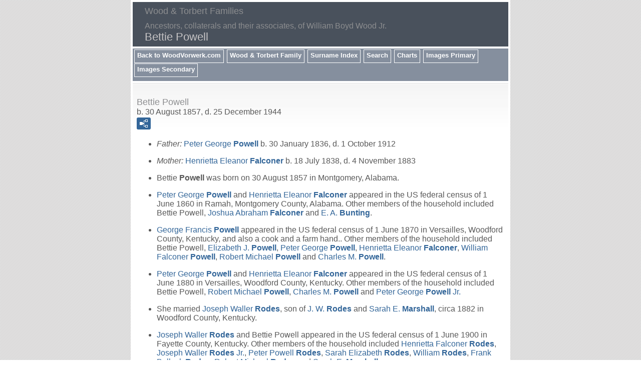

--- FILE ---
content_type: text/html
request_url: https://woodvorwerk.com/wood/g7/p7572.htm
body_size: 3858
content:
<!DOCTYPE html>
<html data-site-title="Wood & Torbert Families" data-page-title="Bettie Powell ">
 <head>
 <meta charset="windows-1252">
 <meta http-equiv="X-UA-Compatible" content="IE=edge">
 <meta name="viewport" content="width=device-width, initial-scale=1">
 <meta name="Generator" content="Second Site 6.2.9">
 <!-- PageSet: Person Pages -->
 <link type="text/css" rel="stylesheet" href="../layout4.css">
 <link type="text/css" rel="stylesheet" href="../site.css">
 <script src="../jquery.min.js"></script>
 <script src="../scripts.js"></script>
 <!--XSL Stylesheet: Bullets Unlabeled.xsl--><style>
      ul.bull { list-style-type:disc !important; clear:both; }
      ul.bull, div.fams ul { margin-top:1em; }
      span.ss-label { font-style: italic; }
      div.clearfloat { height:0; font-size:0; clear:both; }
      </style>
 <title>Wood & Torbert Families - Bettie Powell</title>
</head>

<body id="personpages">
  <div id="container">
    <div id="headerw"><div id="header"><h2>Wood & Torbert Families</h2><div id="subtitle">Ancestors, collaterals and their associates, of William Boyd Wood Jr.</div><h1>Bettie Powell</h1><div class="stretch"></div></div></div>
    <div id="menubar"><ul class="menublock menubar"><li><a href="http://www.woodvorwerk.com/index.htm">Back to WoodVorwerk.com</a></li><li><a href="../index.htm">Wood & Torbert Family</a></li><li><a href="../surname_index.htm">Surname Index</a></li><li><a href="../ui21.htm">Search</a></li><li><a href="../ui04.htm">Charts</a></li><li><a href="../ui10.htm">Images Primary</a></li><li><a href="../ui12.htm">Images Secondary</a></li></ul><div class="stretch"></div></div>
    <div id="wrapper">
      <div id="contentw"><div id="content"><div class="itp" id="i7572">
<h2 class="sn sect-sn">Bettie Powell</h2>
<div class="sinfo sect-ls">b. 30 August 1857, d. 25 December 1944</div>
<div class="sect-fex"><a class="fex-open fexo-gf" id="fex7572" href="#"><div class="fex-open-icon"></div></a></div>
<ul class="bull ss-parents">
<li><span class="ss-label parent-label">Father: </span><a href="../g2/p2543.htm">Peter George <span class="ns">Powell</span></a> b. 30 January 1836, d. 1 October 1912</li>
<li><span class="ss-label parent-label">Mother: </span><a href="../g2/p2550.htm">Henrietta Eleanor <span class="ns">Falconer</span></a> b. 18 July 1838, d. 4 November 1883</li>
</ul>
<ul class="bull">
<li>Bettie <span class="ns">Powell</span> was born on 30 August 1857 in Montgomery, Alabama.</li>
<li><a href="../g2/p2543.htm">Peter George <span class="ns">Powell</span></a> and <a href="../g2/p2550.htm">Henrietta Eleanor <span class="ns">Falconer</span></a> appeared in the US federal census of 1 June 1860 in Ramah, Montgomery County, Alabama. Other members of the household included Bettie Powell, <a href="../g7/p7584.htm">Joshua Abraham <span class="ns">Falconer</span></a> and <a href="../g7/p7585.htm">E. A. <span class="ns">Bunting</span></a>.</li>
<li><a href="../g2/p2540.htm">George Francis <span class="ns">Powell</span></a> appeared in the US federal census of 1 June 1870 in Versailles, Woodford County, Kentucky, and also a cook and a farm hand.. Other members of the household included Bettie Powell, <a href="../g2/p2545.htm">Elizabeth J. <span class="ns">Powell</span></a>, <a href="../g2/p2543.htm">Peter George <span class="ns">Powell</span></a>, <a href="../g2/p2550.htm">Henrietta Eleanor <span class="ns">Falconer</span></a>, <a href="../g7/p7587.htm">William Falconer <span class="ns">Powell</span></a>, <a href="../g7/p7588.htm">Robert Michael <span class="ns">Powell</span></a> and <a href="../g7/p7589.htm">Charles M. <span class="ns">Powell</span></a>.</li>
<li><a href="../g2/p2543.htm">Peter George <span class="ns">Powell</span></a> and <a href="../g2/p2550.htm">Henrietta Eleanor <span class="ns">Falconer</span></a> appeared in the US federal census of 1 June 1880 in Versailles, Woodford County, Kentucky. Other members of the household included Bettie Powell, <a href="../g7/p7588.htm">Robert Michael <span class="ns">Powell</span></a>, <a href="../g7/p7589.htm">Charles M. <span class="ns">Powell</span></a> and <a href="../g7/p7594.htm">Peter George <span class="ns">Powell</span> Jr.</a></li>
<li>She married <a href="../g7/p7590.htm">Joseph Waller <span class="ns">Rodes</span></a>, son of <a href="../g19/p19570.htm">J. W. <span class="ns">Rodes</span></a> and <a href="../g19/p19555.htm">Sarah E. <span class="ns">Marshall</span></a>, circa 1882 in Woodford County, Kentucky.</li>
<li><a href="../g7/p7590.htm">Joseph Waller <span class="ns">Rodes</span></a> and Bettie Powell appeared in the US federal census of 1 June 1900 in Fayette County, Kentucky. Other members of the household included <a href="../g19/p19553.htm">Henrietta Falconer <span class="ns">Rodes</span></a>, <a href="../g19/p19547.htm">Joseph Waller <span class="ns">Rodes</span> Jr.</a>, <a href="../g19/p19548.htm">Peter Powell <span class="ns">Rodes</span></a>, <a href="../g19/p19545.htm">Sarah Elizabeth <span class="ns">Rodes</span></a>, <a href="../g19/p19549.htm">William <span class="ns">Rodes</span></a>, <a href="../g19/p19550.htm">Frank Bullock <span class="ns">Rodes</span></a>, <a href="../g19/p19551.htm">Robert Michael <span class="ns">Rodes</span></a> and <a href="../g19/p19555.htm">Sarah E. <span class="ns">Marshall</span></a>.</li>
<li>Bettie Powell became a widow at the 26 September 1912 death of her husband <a href="../g7/p7590.htm">Joseph Waller <span class="ns">Rodes</span></a>.</li>
<li>The following appeared on 28 March 1920 in <i>The Lexington Herald-Leader</i>:  Mrs. Bettie Powell Rodes announces the engagement of her daughter Elizabeth, to Mr. Richard Carroll Barbee. The marriage will be celebrated on the 22nd of April.</li>
<li>Bettie Powell died on 25 December 1944 at age 87 in Lexington, Fayette County, Kentucky.  </li>
<li>She was interred at Lexington Cemetery, Lexington, Fayette County, Kentucky.</li>
<li>The following appeared on 26 December 1944 in <i>The Lexington Herald-Leader</i>:  Private funeral services for Mrs. Bettie Powell Rodes, 87, widow of J. Waller Rodes, who died at 3:30 o'clock Monday morning at her home, 330 Melrose Avenue, were to be held at the residence at 2:30 o'clock this afternoon. The Rev. John K. Johnson was to officiate and burial was to be in the Lexington Cemetery. <br> &#160;&#160;&#160;&#160;&#160;Mrs. Rodes, a native of Montgomery, Alabama, and a daughter of the late Peter G. Powell, had been a resident of Lexington for 80 years. She was educated at Sayre College and was a charter member of the Maxwell Street Presbyterian Church. Her husband was President of the old Phoenix National Bank. <br> &#160;&#160;&#160;&#160;&#160;Survivors include three daughters, Mrs. S.N. Arnold, New York City; Mrs. C.W. Leaphart, Missoula, Mont., and Mrs. R.C. Barbee, Lexington; four sons, J. Waller, William and Robert Rodes, Lexington, and Brig. Gen. Peter P. Rodes, U.S. Army in France; a brother, Charles M. Powell, Lexington, 17 grandchildren, including Joan Rodes, daughter of the late Frank B. Rodes, and five great-grandchildren. <br> &#160;&#160;&#160;&#160;&#160;Pallbearers were to be J. Waller, Robert and William Rodes, Richard C. Barbee, Dr. Tom Marks and Falconer and P.G. Powell.</li>
</ul>
<ul class="bull ss-field-list">
<li><span class="ss-label field-le-label">Last Edited: </span><span class="field-le-value">16 Jan 2011</span></li>
</ul>
<div class="fams"><h3 class="family">Family: <a href="../g7/p7590.htm">Joseph Waller <span class="ns">Rodes</span></a> b. September 1856, d. 26 September 1912</h3>
<ul class="bull">
<li><a href="../g19/p19553.htm">Henrietta Falconer <span class="ns">Rodes</span></a><strong>+</strong> b. October 1883</li>
<li><a href="../g19/p19547.htm">Joseph Waller <span class="ns">Rodes</span> Jr.</a><strong>+</strong> b. 1 January 1887, d. 19 November 1974</li>
<li><a href="../g19/p19552.htm">Mary McEachin <span class="ns">Rodes</span></a> b. September 1888, d. 19 May 1989</li>
<li><a href="../g19/p19548.htm">Peter Powell <span class="ns">Rodes</span></a> b. 10 October 1890, d. 28 September 1966</li>
<li><a href="../g19/p19545.htm">Sarah Elizabeth <span class="ns">Rodes</span></a> b. October 1892, d. 1994</li>
<li><a href="../g19/p19549.htm">William <span class="ns">Rodes</span></a> b. 7 October 1894, d. 28 January 1946</li>
<li><a href="../g19/p19550.htm">Frank Bullock <span class="ns">Rodes</span></a><strong>+</strong> b. 5 July 1896, d. 22 January 1939</li>
<li><a href="../g19/p19551.htm">Robert Michael <span class="ns">Rodes</span></a> b. 24 May 1898, d. 25 July 1947</li>
</ul>
</div>
</div>
<script>
var famexp_data = new SSSearchData();famexp_data.people={
"7572":{"u":[7,7572,,243,156],"n":[[1,2]],"g":"f","f":2543,"m":2550,"pc":[[7590,19553,19547,19552,19548,19545,19549,19550,19551]],"sib":[7591,7592,7587,7593,7588,7589,7594]},"7590":{"u":[7,7590,,244,188],"n":[[3,4]],"g":"m","f":19570,"m":19555},"19553":{"u":[19,19553,,217],"n":[[3,5]],"g":"f","f":7590,"m":7572},"19547":{"u":[19,19547,,213,126],"n":[[3,6]],"g":"m","f":7590,"m":7572},"19552":{"u":[19,19552,,212,111],"n":[[3,7]],"g":"f","f":7590,"m":7572},"19548":{"u":[19,19548,,210,134],"n":[[3,8]],"g":"m","f":7590,"m":7572},"19545":{"u":[19,19545,,208,106],"n":[[3,9]],"g":"f","f":7590,"m":7572},"19549":{"u":[19,19549,,206,154],"n":[[3,10]],"g":"m","f":7590,"m":7572},"19550":{"u":[19,19550,,204,161],"n":[[3,11]],"g":"m","f":7590,"m":7572},"19551":{"u":[19,19551,,202,153],"n":[[3,12]],"g":"m","f":7590,"m":7572},"7591":{"u":[7,7591,,244,244],"n":[[1,13]],"g":"f","f":2543,"m":2550},"7592":{"u":[7,7592,,242,241],"n":[[1,14]],"g":"m","f":2543,"m":2550},"7587":{"u":[7,7587,,239,227],"n":[[1,15]],"g":"m","f":2543,"m":2550},"7593":{"u":[7,7593,,238,236],"n":[[1,16]],"g":"f","f":2543,"m":2550},"7588":{"u":[7,7588,,235,162],"n":[[1,12]],"g":"m","f":2543,"m":2550},"7589":{"u":[7,7589,,232,153],"n":[[1,17]],"g":"m","f":2543,"m":2550},"7594":{"u":[7,7594,,230,165],"n":[[1,18]],"g":"m","f":2543,"m":2550},"2543":{"u":[2,2543,,264,188],"n":[[1,19]],"g":"m","f":2540,"m":2529},"2540":{"u":[2,2540,,305,222],"n":[[1,20]],"g":"m","f":2541,"m":2542},"2541":{"u":[2,2541,,330],"n":[[1,21]],"g":"m"},"2542":{"u":[2,2542,,330],"n":[[22,23]],"g":"f"},"2529":{"u":[2,2529,,297,232],"n":[[24,25]],"g":"f","f":2527,"m":2528},"2527":{"u":[2,2527,,328,251],"n":[[24,26]],"g":"m","f":2525,"m":2526},"2528":{"u":[2,2528,,325,296],"n":[[27,28]],"g":"f","f":6152},"2550":{"u":[2,2550,,262,217],"n":[[29,30]],"g":"f","f":2552,"m":2553},"2552":{"u":[2,2552,,320,260],"n":[[29,10]],"g":"m"},"2553":{"u":[2,2553,,306,241],"n":[[31,32]],"g":"f"}
};

famexp_data.strings=[
"","Powell","Bettie","Rodes","Joseph Waller","Henrietta F.","Joseph W. Jr.","Mary McEachin","Peter Powell","Sarah Elizabeth","William","Frank Bullock","Robert Michael","Nettie","George","William F.","Caroline","Charles M.","Peter G. Jr.","Peter George","George Francis","Burr","Brooke","Catherine","Williamson","Nancy B.","Peter B.","McAlpin","Rebecca Ann","Falconer","Henrietta E.","Wilder","Nancy"
];
famexp_data.oOptions={siblingHeading:"Siblings",childrenHeading:"Partners & Children",groupPrefix:"../",filetype:'htm'};</script>&#160;</div></div>
    </div>
    <div id="sidebarw"><div id="sidebar"></div></div>
    <div id="extraw"><div id="extra"></div></div>
    <div id="footerw"><div id="footer"><div class="extrablock"><script type="text/javascript">
      var gaJsHost = (("https:" == document.location.protocol) ? "https://ssl." : "http://www.");
      document.write(unescape("%3Cscript src='" + gaJsHost + "google-analytics.com/ga.js' type='text/javascript'%3E%3C/script%3E"));
      </script>

      <script type="text/javascript">
      var pageTracker = _gat._getTracker("UA-5718736-1");
      pageTracker._trackPageview();
      </script></div>
<div id="compiler">Compiler: <a href="JavaScript:hemlink('elsavorwerk','mindspring.com');">Elsa Vorwerk</a>, Georgetown, Texas</div><div id="credit">Page created by <a href="http://www.JohnCardinal.com/">John Cardinal's</a> <a href="http://ss.johncardinal.com/">Second Site</a>  v6.2.9. &#160;|&#160; Based on a design by <a href="http://www.growldesign.co.uk">growldesign</a></div></div></div>
    <div class="stretch"></div>
  </div>
</body></html>